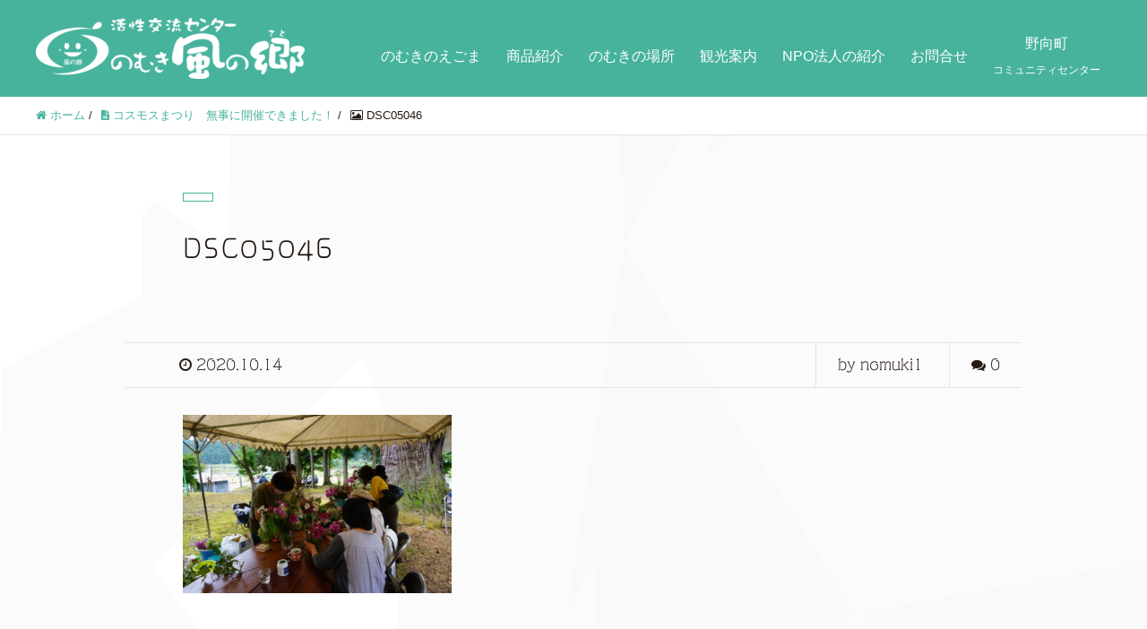

--- FILE ---
content_type: text/css
request_url: https://nomuki-kazenosato.com/wp-content/themes/xeory-extension_child/style.css?ver=6.0.11
body_size: 1884
content:
/*
Theme Name: themes for XeoryExtension_child
Theme URI: http://example.com/
Description: Child theme for the Xeory
Author: バズ部
Author URI: http://bazubu.com/
Template:xeory_extension
Version: 0.2.1
*/

/*TOPスライダー画像大きく*/
.meteor-slides .mslide,
.meteor-slides .mslide img {
    width: 100%;
	max-width: auto;
}

/*スライダー画像マル下余白無くす*/
#content {
    padding: 0 !important;
}

/*人気のある記事と最近の投稿の間の空白スペース*/
body.home .front-loop {
  margin-bottom: 0 !important;
}
/*記事と投稿の内部余白小さく*/
body.home .front-loop .front-loop-cont {
    padding: 5px 0!important;
    overflow: hidden;
}

/*のむきの紹介上下空白小さく*/
body.home #front-service .front-service-inner .c_box {
    padding-top: 20px !important;
}
body.home #front-service {
    background: url(./lib/images/border_e5.png) repeat-y top center #fff;
	padding-bottom: 0px !important;
}

/*地図横上余白狭く*/
body.home #front-company .c_box_inner {
    padding: 10px 0 !important;
}

/*TOP観光案内幅広く上下の余白小さく*/
body.home #front-contact .c_box_inner{
	max-width:1000px !important;
	padding:20px !important;
}

/*バナー*/
#know .k_know {
    padding: 10px;
}
.k_know ul {
    justify-content: center;
    align-items: center;
	margin-bottom:0px;
}
#k_link li {
    display: inline-block;
    width: 18%;
    float: left;
    text-align: center;
    margin-top: 10px;
	padding-left:5px;
}




/*フッター上下余白狭く*/
.footer-01 {
   padding: 10px 0 !important;
}

/*フッター中余白狭く*/
#footer-brand-area {
	padding-bottom: 10px !important;
    margin-bottom: 10px !important;
}

/*コピーライト余白狭く*/
#footer .wrap {
    padding: 10px 0 !important;
}

/*リスト*/
.post-content ul,
.post-content ol {
    list-style-type:circle !important;
} 

/*h2色と角丸変更*/
.post-content h2 {
	border-left:none !important;
	background:#92B347 !important;
	border-radius: 6px !important;
}
/*ふきだし色*/
.sb-type-rtail > .sb-subtype-a > .sb-content > .sb-speech-bubble,
.sb-type-rtail > .sb-subtype-b > .sb-content > .sb-speech-bubble {
	background: #47B3AF !important;
	color:#ffffff !important;
}
.sb-type-rtail > .sb-subtype-a > .sb-content:before {
	background: #47B3AF !important;
}

/*タイトル余白*/
.cat-content .post-header,
article.page .post-header {
 padding: 15px 64px 15px !important;
 margin-bottom: 10px !important;
}
/*ページ下部余白無*/
.post-share {
 padding: 0px 45px !important;
}

.gr6,.gr4{
    width: 100% !important;
}
.footer-logo {
    width: 50% !important;
}
.footer-address {
    width: 50% !important;	
}
#footer-gnav-ul li{
	display:inline-block;
	float:left;
	margin-right:20px;
}
#footer-gnav-ul{
	width:75%;
	margin:0 auto !important;
}

#footer-content-area h4 {
	display:none;
}

.red {
	font-size:80% !important;
	color: rgb(255, 255, 255) !important;
	background-color: rgb(255, 0, 0) !important;
	line-height:1.2 !important;
	border-radius: 3px !important;
	width: 4em !important;
    padding: 0.2em !important;
    text-align: center !important;
}

.clear_box1{
	clear:  both;               /* 回り込みを解除する */
}

/*-----------------------------------------------*/
/*2022 追加分*/
/* TOP のむきの紹介部分 */
body.home #front-service .front-service-inner h3{
	font-size: 25px;
}
body.home #front-service .front-service-inner .c_box{
	width: 23%;
}
body.home #front-service .front-service-inner .c_text .c_btn a{
	width: 90%;
}
body.home #front-service {
    background:none;
}
/* TOPmenuに野向町コミュニティセンターを入れる場合の設定 */
#menu-item-1397{
	display: table-cell;
	vertical-align: middle;
	text-align: center;
}
#gnav ul li a{
	padding: 15px 12px;
}
.fontsize01{
	font-size: 12px;
}
@media screen and (min-width: 1201px){
	#header-right {
		padding-top: 20px;
	}
}
body.home .front-loop .popular_post_box h3{
    font-family: "はるひ学園" ;
}
body.home .front-loop .popular_post_box .p_category{
	font-family: "シネマレター" ;
}
/*----------------------------
 * 
 * 			スマホ
 * 
 * ---------------------------*/
@media screen and (max-width: 480px){
	body.home #front-service .front-service-inner h3 {
    	font-size: 30px !important;
	 }
	.post-content h2 {
		font-size:16px !important;
		}

	#k_link li {
	    width: 30%;
	}
	menu,
	ol,
	ul {
		padding: 0px;
	}
		#footer-gnav-ul{
		width:100%;
		margin:0 auto !important;
	}
}

@media screen and (max-width: 768px){
	.post-content table{
		display:table !important;
	}
	#header-nav-btn{
		display:none !important;
	}
	#footer-gnav-ul{
		width:80%;
		margin:0 auto !important;
	}

}
@media screen and (max-width: 991px){
	body.home #front-service .front-service-inner .c_box {
    width: 100%;
    float: none;
    margin: 0 0 20px;
	}	
}



--- FILE ---
content_type: text/plain
request_url: https://www.google-analytics.com/j/collect?v=1&_v=j102&a=1220857672&t=pageview&_s=1&dl=https%3A%2F%2Fnomuki-kazenosato.com%2Fevent%2F1001%2Fattachment%2Fdsc05046%2F&ul=en-us%40posix&dt=DSC05046%20%7C%20%E3%81%88%E3%81%94%E3%81%BE%EF%BD%9C%E3%81%AE%E3%82%80%E3%81%8D%E9%A2%A8%E3%81%AE%E9%83%B7&sr=1280x720&vp=1280x720&_u=IEBAAEABAAAAACAAI~&jid=748987691&gjid=120282055&cid=365952061.1768736433&tid=UA-130014037-1&_gid=2030161926.1768736433&_r=1&_slc=1&z=68393908
body_size: -452
content:
2,cG-YW41TT672C